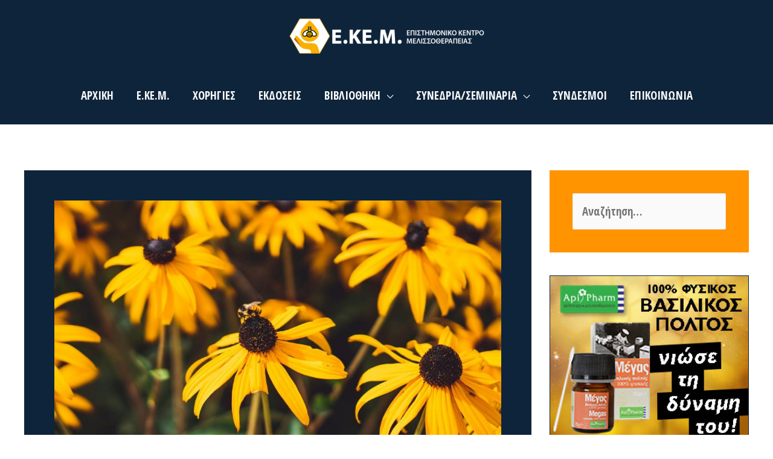

--- FILE ---
content_type: text/html; charset=UTF-8
request_url: https://www.ekem.org.gr/2019/09/15/%CE%B3%CF%85%CF%81%CE%B7-%CE%BA%CE%B1%CE%B9-%CE%B5%CF%80%CE%B9%CE%B4%CF%81%CE%B1%CF%83%CE%B5%CE%B9%CF%83-%CF%83%CF%84%CE%BF%CE%BD-%CE%B1%CE%BD%CE%B8%CF%81%CF%89%CF%80%CE%B9%CE%BD%CE%BF-%CE%BF%CF%81-3/
body_size: 13023
content:
<!DOCTYPE html>
<html lang="el">
<head>
<meta charset="UTF-8">
<meta name="viewport" content="width=device-width, initial-scale=1">
<link rel="profile" href="https://gmpg.org/xfn/11">

<title>ΓΥΡΗ &#8211; Ε.ΚΕ.Μ.</title>
<link rel='dns-prefetch' href='//fonts.googleapis.com' />
<link rel='dns-prefetch' href='//s.w.org' />
<link rel="alternate" type="application/rss+xml" title="Ροή RSS &raquo; Ε.ΚΕ.Μ." href="https://www.ekem.org.gr/feed/" />
<link rel="alternate" type="application/rss+xml" title="Ροή Σχολίων &raquo; Ε.ΚΕ.Μ." href="https://www.ekem.org.gr/comments/feed/" />
		<script>
			window._wpemojiSettings = {"baseUrl":"https:\/\/s.w.org\/images\/core\/emoji\/13.0.0\/72x72\/","ext":".png","svgUrl":"https:\/\/s.w.org\/images\/core\/emoji\/13.0.0\/svg\/","svgExt":".svg","source":{"concatemoji":"https:\/\/www.ekem.org.gr\/wp-includes\/js\/wp-emoji-release.min.js?ver=5.5.17"}};
			!function(e,a,t){var n,r,o,i=a.createElement("canvas"),p=i.getContext&&i.getContext("2d");function s(e,t){var a=String.fromCharCode;p.clearRect(0,0,i.width,i.height),p.fillText(a.apply(this,e),0,0);e=i.toDataURL();return p.clearRect(0,0,i.width,i.height),p.fillText(a.apply(this,t),0,0),e===i.toDataURL()}function c(e){var t=a.createElement("script");t.src=e,t.defer=t.type="text/javascript",a.getElementsByTagName("head")[0].appendChild(t)}for(o=Array("flag","emoji"),t.supports={everything:!0,everythingExceptFlag:!0},r=0;r<o.length;r++)t.supports[o[r]]=function(e){if(!p||!p.fillText)return!1;switch(p.textBaseline="top",p.font="600 32px Arial",e){case"flag":return s([127987,65039,8205,9895,65039],[127987,65039,8203,9895,65039])?!1:!s([55356,56826,55356,56819],[55356,56826,8203,55356,56819])&&!s([55356,57332,56128,56423,56128,56418,56128,56421,56128,56430,56128,56423,56128,56447],[55356,57332,8203,56128,56423,8203,56128,56418,8203,56128,56421,8203,56128,56430,8203,56128,56423,8203,56128,56447]);case"emoji":return!s([55357,56424,8205,55356,57212],[55357,56424,8203,55356,57212])}return!1}(o[r]),t.supports.everything=t.supports.everything&&t.supports[o[r]],"flag"!==o[r]&&(t.supports.everythingExceptFlag=t.supports.everythingExceptFlag&&t.supports[o[r]]);t.supports.everythingExceptFlag=t.supports.everythingExceptFlag&&!t.supports.flag,t.DOMReady=!1,t.readyCallback=function(){t.DOMReady=!0},t.supports.everything||(n=function(){t.readyCallback()},a.addEventListener?(a.addEventListener("DOMContentLoaded",n,!1),e.addEventListener("load",n,!1)):(e.attachEvent("onload",n),a.attachEvent("onreadystatechange",function(){"complete"===a.readyState&&t.readyCallback()})),(n=t.source||{}).concatemoji?c(n.concatemoji):n.wpemoji&&n.twemoji&&(c(n.twemoji),c(n.wpemoji)))}(window,document,window._wpemojiSettings);
		</script>
		<style>
img.wp-smiley,
img.emoji {
	display: inline !important;
	border: none !important;
	box-shadow: none !important;
	height: 1em !important;
	width: 1em !important;
	margin: 0 .07em !important;
	vertical-align: -0.1em !important;
	background: none !important;
	padding: 0 !important;
}
</style>
	<link rel='stylesheet' id='astra-theme-css-css'  href='https://www.ekem.org.gr/wp-content/themes/astra/assets/css/minified/style.min.css?ver=2.6.0' media='all' />
<style id='astra-theme-css-inline-css'>
html{font-size:118.75%;}a,.page-title{color:#ffffff;}a:hover,a:focus{color:#ff9400;}body,button,input,select,textarea,.ast-button,.ast-custom-button{font-family:'Open Sans Condensed',sans-serif;font-weight:700;font-size:19px;font-size:1rem;}blockquote{color:#aeaeae;}h1,.entry-content h1,.entry-content h1 a,h2,.entry-content h2,.entry-content h2 a,h3,.entry-content h3,.entry-content h3 a,h4,.entry-content h4,.entry-content h4 a,h5,.entry-content h5,.entry-content h5 a,h6,.entry-content h6,.entry-content h6 a,.site-title,.site-title a{font-family:'Open Sans',sans-serif;font-weight:700;}.site-title{font-size:25px;font-size:1.3157894736842rem;}header .site-logo-img .custom-logo-link img{max-width:350px;}.astra-logo-svg{width:350px;}.ast-archive-description .ast-archive-title{font-size:40px;font-size:2.1052631578947rem;}.site-header .site-description{font-size:15px;font-size:0.78947368421053rem;}.entry-title{font-size:30px;font-size:1.5789473684211rem;}.comment-reply-title{font-size:31px;font-size:1.6315789473684rem;}.ast-comment-list #cancel-comment-reply-link{font-size:19px;font-size:1rem;}h1,.entry-content h1,.entry-content h1 a{font-size:45px;font-size:2.3684210526316rem;font-family:'Open Sans',sans-serif;}h2,.entry-content h2,.entry-content h2 a{font-size:30px;font-size:1.5789473684211rem;font-family:'Open Sans',sans-serif;}h3,.entry-content h3,.entry-content h3 a{font-size:26px;font-size:1.3684210526316rem;font-family:'Open Sans',sans-serif;}h4,.entry-content h4,.entry-content h4 a{font-size:20px;font-size:1.0526315789474rem;}h5,.entry-content h5,.entry-content h5 a{font-size:17px;font-size:0.89473684210526rem;}h6,.entry-content h6,.entry-content h6 a{font-size:15px;font-size:0.78947368421053rem;}.ast-single-post .entry-title,.page-title{font-size:30px;font-size:1.5789473684211rem;}#secondary,#secondary button,#secondary input,#secondary select,#secondary textarea{font-size:19px;font-size:1rem;}::selection{background-color:#ff9400;color:#000000;}body,h1,.entry-title a,.entry-content h1,.entry-content h1 a,h2,.entry-content h2,.entry-content h2 a,h3,.entry-content h3,.entry-content h3 a,h4,.entry-content h4,.entry-content h4 a,h5,.entry-content h5,.entry-content h5 a,h6,.entry-content h6,.entry-content h6 a{color:#f9f9f9;}.tagcloud a:hover,.tagcloud a:focus,.tagcloud a.current-item{color:#000000;border-color:#ffffff;background-color:#ffffff;}.main-header-menu .menu-link,.ast-header-custom-item a{color:#f9f9f9;}.main-header-menu .menu-item:hover > .menu-link,.main-header-menu .menu-item:hover > .ast-menu-toggle,.main-header-menu .ast-masthead-custom-menu-items a:hover,.main-header-menu .menu-item.focus > .menu-link,.main-header-menu .menu-item.focus > .ast-menu-toggle,.main-header-menu .current-menu-item > .menu-link,.main-header-menu .current-menu-ancestor > .menu-link,.main-header-menu .current-menu-item > .ast-menu-toggle,.main-header-menu .current-menu-ancestor > .ast-menu-toggle{color:#ffffff;}input:focus,input[type="text"]:focus,input[type="email"]:focus,input[type="url"]:focus,input[type="password"]:focus,input[type="reset"]:focus,input[type="search"]:focus,textarea:focus{border-color:#ffffff;}input[type="radio"]:checked,input[type=reset],input[type="checkbox"]:checked,input[type="checkbox"]:hover:checked,input[type="checkbox"]:focus:checked,input[type=range]::-webkit-slider-thumb{border-color:#ffffff;background-color:#ffffff;box-shadow:none;}.site-footer a:hover + .post-count,.site-footer a:focus + .post-count{background:#ffffff;border-color:#ffffff;}.ast-small-footer{color:#ffffff;}.ast-small-footer > .ast-footer-overlay{background-color:#ff9400;;}.ast-small-footer a{color:#415161;}.ast-small-footer a:hover{color:#ff5a44;}.footer-adv .footer-adv-overlay{border-top-style:solid;border-top-color:#7a7a7a;}.ast-comment-meta{line-height:1.666666667;font-size:16px;font-size:0.84210526315789rem;}.single .nav-links .nav-previous,.single .nav-links .nav-next,.single .ast-author-details .author-title,.ast-comment-meta{color:#ffffff;}.entry-meta,.entry-meta *{line-height:1.45;color:#ffffff;}.entry-meta a:hover,.entry-meta a:hover *,.entry-meta a:focus,.entry-meta a:focus *{color:#ff9400;}.ast-404-layout-1 .ast-404-text{font-size:200px;font-size:10.526315789474rem;}.widget-title{font-size:27px;font-size:1.4210526315789rem;color:#f9f9f9;}#cat option,.secondary .calendar_wrap thead a,.secondary .calendar_wrap thead a:visited{color:#ffffff;}.secondary .calendar_wrap #today,.ast-progress-val span{background:#ffffff;}.secondary a:hover + .post-count,.secondary a:focus + .post-count{background:#ffffff;border-color:#ffffff;}.calendar_wrap #today > a{color:#000000;}.ast-pagination a,.page-links .page-link,.single .post-navigation a{color:#ffffff;}.ast-pagination a:hover,.ast-pagination a:focus,.ast-pagination > span:hover:not(.dots),.ast-pagination > span.current,.page-links > .page-link,.page-links .page-link:hover,.post-navigation a:hover{color:#ff9400;}.ast-header-break-point .ast-mobile-menu-buttons-minimal.menu-toggle{background:transparent;color:#1c1a19;}.ast-header-break-point .ast-mobile-menu-buttons-outline.menu-toggle{background:transparent;border:1px solid #1c1a19;color:#1c1a19;}.ast-header-break-point .ast-mobile-menu-buttons-fill.menu-toggle{background:#1c1a19;color:#ffffff;}@media (max-width:782px){.entry-content .wp-block-columns .wp-block-column{margin-left:0px;}}@media (max-width:768px){#secondary.secondary{padding-top:0;}.ast-separate-container .ast-article-post,.ast-separate-container .ast-article-single{padding:1.5em 2.14em;}.ast-separate-container #primary,.ast-separate-container #secondary{padding:1.5em 0;}.ast-separate-container.ast-right-sidebar #secondary{padding-left:1em;padding-right:1em;}.ast-separate-container.ast-two-container #secondary{padding-left:0;padding-right:0;}.ast-page-builder-template .entry-header #secondary{margin-top:1.5em;}.ast-page-builder-template #secondary{margin-top:1.5em;}#primary,#secondary{padding:1.5em 0;margin:0;}.ast-left-sidebar #content > .ast-container{display:flex;flex-direction:column-reverse;width:100%;}.ast-author-box img.avatar{margin:20px 0 0 0;}.ast-pagination{padding-top:1.5em;text-align:center;}.ast-pagination .next.page-numbers{display:inherit;float:none;}}@media (max-width:768px){.ast-page-builder-template.ast-left-sidebar #secondary{padding-right:20px;}.ast-page-builder-template.ast-right-sidebar #secondary{padding-left:20px;}.ast-right-sidebar #primary{padding-right:0;}.ast-right-sidebar #secondary{padding-left:0;}.ast-left-sidebar #primary{padding-left:0;}.ast-left-sidebar #secondary{padding-right:0;}.ast-pagination .prev.page-numbers{padding-left:.5em;}.ast-pagination .next.page-numbers{padding-right:.5em;}}@media (min-width:769px){.ast-separate-container.ast-right-sidebar #primary,.ast-separate-container.ast-left-sidebar #primary{border:0;}.ast-separate-container.ast-right-sidebar #secondary,.ast-separate-container.ast-left-sidebar #secondary{border:0;margin-left:auto;margin-right:auto;}.ast-separate-container.ast-two-container #secondary .widget:last-child{margin-bottom:0;}.ast-separate-container .ast-comment-list li .comment-respond{padding-left:2.66666em;padding-right:2.66666em;}.ast-author-box{-js-display:flex;display:flex;}.ast-author-bio{flex:1;}.error404.ast-separate-container #primary,.search-no-results.ast-separate-container #primary{margin-bottom:4em;}}@media (min-width:769px){.ast-right-sidebar #primary{border-right:1px solid #eee;}.ast-right-sidebar #secondary{border-left:1px solid #eee;margin-left:-1px;}.ast-left-sidebar #primary{border-left:1px solid #eee;}.ast-left-sidebar #secondary{border-right:1px solid #eee;margin-right:-1px;}.ast-separate-container.ast-two-container.ast-right-sidebar #secondary{padding-left:30px;padding-right:0;}.ast-separate-container.ast-two-container.ast-left-sidebar #secondary{padding-right:30px;padding-left:0;}}.menu-toggle,button,.ast-button,.ast-custom-button,.button,input#submit,input[type="button"],input[type="submit"],input[type="reset"]{color:#ffffff;border-color:#1c1a19;background-color:#1c1a19;border-radius:5px;padding-top:8px;padding-right:25px;padding-bottom:8px;padding-left:25px;font-family:inherit;font-weight:normal;font-size:15px;font-size:0.78947368421053rem;text-transform:uppercase;}button:focus,.menu-toggle:hover,button:hover,.ast-button:hover,.button:hover,input[type=reset]:hover,input[type=reset]:focus,input#submit:hover,input#submit:focus,input[type="button"]:hover,input[type="button"]:focus,input[type="submit"]:hover,input[type="submit"]:focus{color:#ffffff;background-color:rgba(28,26,25,0.66);border-color:rgba(28,26,25,0.66);}@media (min-width:768px){.ast-container{max-width:100%;}}@media (min-width:544px){.ast-container{max-width:100%;}}@media (max-width:544px){.ast-separate-container .ast-article-post,.ast-separate-container .ast-article-single{padding:1.5em 1em;}.ast-separate-container #content .ast-container{padding-left:0.54em;padding-right:0.54em;}.ast-separate-container #secondary{padding-top:0;}.ast-separate-container.ast-two-container #secondary .widget{margin-bottom:1.5em;padding-left:1em;padding-right:1em;}.ast-separate-container .comments-count-wrapper{padding:1.5em 1em;}.ast-separate-container .ast-comment-list li.depth-1{padding:1.5em 1em;margin-bottom:1.5em;}.ast-separate-container .ast-comment-list .bypostauthor{padding:.5em;}.ast-separate-container .ast-archive-description{padding:1.5em 1em;}.ast-search-menu-icon.ast-dropdown-active .search-field{width:170px;}.ast-separate-container .comment-respond{padding:1.5em 1em;}}@media (max-width:544px){.ast-comment-list .children{margin-left:0.66666em;}.ast-separate-container .ast-comment-list .bypostauthor li{padding:0 0 0 .5em;}}@media (max-width:768px){.ast-mobile-header-stack .main-header-bar .ast-search-menu-icon{display:inline-block;}.ast-header-break-point.ast-header-custom-item-outside .ast-mobile-header-stack .main-header-bar .ast-search-icon{margin:0;}.ast-comment-avatar-wrap img{max-width:2.5em;}.comments-area{margin-top:1.5em;}.ast-separate-container .comments-count-wrapper{padding:2em 2.14em;}.ast-separate-container .ast-comment-list li.depth-1{padding:1.5em 2.14em;}.ast-separate-container .comment-respond{padding:2em 2.14em;}}@media (max-width:768px){.ast-header-break-point .main-header-bar .ast-search-menu-icon.slide-search .search-form{right:0;}.ast-header-break-point .ast-mobile-header-stack .main-header-bar .ast-search-menu-icon.slide-search .search-form{right:-1em;}.ast-comment-avatar-wrap{margin-right:0.5em;}}@media (min-width:545px){.ast-page-builder-template .comments-area,.single.ast-page-builder-template .entry-header,.single.ast-page-builder-template .post-navigation{max-width:1240px;margin-left:auto;margin-right:auto;}}body,.ast-separate-container{background-color:#ff9400;;}@media (max-width:768px){.ast-archive-description .ast-archive-title{font-size:40px;}.entry-title{font-size:30px;}h1,.entry-content h1,.entry-content h1 a{font-size:30px;}h2,.entry-content h2,.entry-content h2 a{font-size:25px;}h3,.entry-content h3,.entry-content h3 a{font-size:20px;}.ast-single-post .entry-title,.page-title{font-size:30px;}#masthead .site-logo-img .custom-logo-link img{max-width:300px;}.astra-logo-svg{width:300px;}.ast-header-break-point .site-logo-img .custom-mobile-logo-link img{max-width:300px;}}@media (max-width:544px){.ast-archive-description .ast-archive-title{font-size:40px;}.entry-title{font-size:30px;}h1,.entry-content h1,.entry-content h1 a{font-size:30px;}h2,.entry-content h2,.entry-content h2 a{font-size:25px;}h3,.entry-content h3,.entry-content h3 a{font-size:20px;}.ast-single-post .entry-title,.page-title{font-size:30px;}.ast-header-break-point .site-branding img,.ast-header-break-point #masthead .site-logo-img .custom-logo-link img{max-width:198px;}.astra-logo-svg{width:198px;}.ast-header-break-point .site-logo-img .custom-mobile-logo-link img{max-width:198px;}}@media (max-width:768px){html{font-size:108.3%;}}@media (max-width:544px){html{font-size:108.3%;}}@media (min-width:769px){.ast-container{max-width:1240px;}}@font-face {font-family: "Astra";src: url(https://www.ekem.org.gr/wp-content/themes/astra/assets/fonts/astra.woff) format("woff"),url(https://www.ekem.org.gr/wp-content/themes/astra/assets/fonts/astra.ttf) format("truetype"),url(https://www.ekem.org.gr/wp-content/themes/astra/assets/fonts/astra.svg#astra) format("svg");font-weight: normal;font-style: normal;font-display: fallback;}@media (max-width:921px) {.main-header-bar .main-header-bar-navigation{display:none;}}.ast-desktop .main-header-menu.submenu-with-border .sub-menu,.ast-desktop .main-header-menu.submenu-with-border .astra-full-megamenu-wrapper{border-color:#ff9400;}.ast-desktop .main-header-menu.submenu-with-border .sub-menu{border-style:solid;}.ast-desktop .main-header-menu.submenu-with-border .sub-menu .menu-link,.ast-desktop .main-header-menu.submenu-with-border .children .menu-link{border-bottom-width:1px;border-style:solid;border-color:#ffffff;}@media (max-width:920px){.ast-404-layout-1 .ast-404-text{font-size:100px;font-size:5.2631578947368rem;}}.ast-breadcrumbs .trail-browse,.ast-breadcrumbs .trail-items,.ast-breadcrumbs .trail-items li{display:inline-block;margin:0;padding:0;border:none;background:inherit;text-indent:0;}.ast-breadcrumbs .trail-browse{font-size:inherit;font-style:inherit;font-weight:inherit;color:inherit;}.ast-breadcrumbs .trail-items{list-style:none;}.trail-items li::after{padding:0 0.3em;content:"\00bb";}.trail-items li:last-of-type::after{display:none;}.ast-header-break-point .main-header-bar{border-bottom-width:0;border-bottom-color:rgba(0,0,0,0.07);}@media (min-width:769px){.main-header-bar{border-bottom-width:0;border-bottom-color:rgba(0,0,0,0.07);}}@media (min-width:769px){#primary{width:70%;}#secondary{width:30%;}}.ast-flex{-webkit-align-content:center;-ms-flex-line-pack:center;align-content:center;-webkit-box-align:center;-webkit-align-items:center;-moz-box-align:center;-ms-flex-align:center;align-items:center;}.main-header-bar{padding:1em 0;}.ast-site-identity{padding:0;}.header-main-layout-1 .ast-flex.main-header-container, .header-main-layout-3 .ast-flex.main-header-container{-webkit-align-content:center;-ms-flex-line-pack:center;align-content:center;-webkit-box-align:center;-webkit-align-items:center;-moz-box-align:center;-ms-flex-align:center;align-items:center;}.header-main-layout-1 .ast-flex.main-header-container, .header-main-layout-3 .ast-flex.main-header-container{-webkit-align-content:center;-ms-flex-line-pack:center;align-content:center;-webkit-box-align:center;-webkit-align-items:center;-moz-box-align:center;-ms-flex-align:center;align-items:center;}
</style>
<link rel='stylesheet' id='astra-google-fonts-css'  href='//fonts.googleapis.com/css?family=Open+Sans+Condensed%3A700%2C%7COpen+Sans%3A700%2C&#038;display=fallback&#038;ver=2.6.0' media='all' />
<link rel='stylesheet' id='wp-block-library-css'  href='https://www.ekem.org.gr/wp-includes/css/dist/block-library/style.min.css?ver=5.5.17' media='all' />
<link rel='stylesheet' id='contact-form-7-css'  href='https://www.ekem.org.gr/wp-content/plugins/contact-form-7/includes/css/styles.css?ver=5.1.4' media='all' />
<link rel='stylesheet' id='astra-contact-form-7-css'  href='https://www.ekem.org.gr/wp-content/themes/astra/assets/css/minified/compatibility/contact-form-7.min.css?ver=2.6.0' media='all' />
<link rel='stylesheet' id='hfe-style-css'  href='https://www.ekem.org.gr/wp-content/plugins/header-footer-elementor/assets/css/header-footer-elementor.css?ver=1.5.3' media='all' />
<link rel='stylesheet' id='elementor-icons-css'  href='https://www.ekem.org.gr/wp-content/plugins/elementor/assets/lib/eicons/css/elementor-icons.min.css?ver=5.9.1' media='all' />
<link rel='stylesheet' id='elementor-animations-css'  href='https://www.ekem.org.gr/wp-content/plugins/elementor/assets/lib/animations/animations.min.css?ver=3.0.13' media='all' />
<link rel='stylesheet' id='elementor-frontend-legacy-css'  href='https://www.ekem.org.gr/wp-content/plugins/elementor/assets/css/frontend-legacy.min.css?ver=3.0.13' media='all' />
<link rel='stylesheet' id='elementor-frontend-css'  href='https://www.ekem.org.gr/wp-content/plugins/elementor/assets/css/frontend.min.css?ver=3.0.13' media='all' />
<link rel='stylesheet' id='elementor-post-26024-css'  href='https://www.ekem.org.gr/wp-content/uploads/elementor/css/post-26024.css?ver=1604763690' media='all' />
<link rel='stylesheet' id='elementor-post-1600-css'  href='https://www.ekem.org.gr/wp-content/uploads/elementor/css/post-1600.css?ver=1604763690' media='all' />
<link rel='stylesheet' id='hfe-widgets-style-css'  href='https://www.ekem.org.gr/wp-content/plugins/header-footer-elementor/inc/widgets-css/frontend.css?ver=1.5.3' media='all' />
<link rel='stylesheet' id='ekem-theme-css-css'  href='https://www.ekem.org.gr/wp-content/themes/ekem/style.css?ver=1.0.0' media='all' />
<link rel='stylesheet' id='google-fonts-1-css'  href='https://fonts.googleapis.com/css?family=Roboto%3A100%2C100italic%2C200%2C200italic%2C300%2C300italic%2C400%2C400italic%2C500%2C500italic%2C600%2C600italic%2C700%2C700italic%2C800%2C800italic%2C900%2C900italic%7CRoboto+Slab%3A100%2C100italic%2C200%2C200italic%2C300%2C300italic%2C400%2C400italic%2C500%2C500italic%2C600%2C600italic%2C700%2C700italic%2C800%2C800italic%2C900%2C900italic&#038;subset=greek&#038;ver=5.5.17' media='all' />
<!--[if IE]>
<script src='https://www.ekem.org.gr/wp-content/themes/astra/assets/js/minified/flexibility.min.js?ver=2.6.0' id='astra-flexibility-js'></script>
<script id='astra-flexibility-js-after'>
flexibility(document.documentElement);
</script>
<![endif]-->
<script src='https://www.ekem.org.gr/wp-includes/js/jquery/jquery.js?ver=1.12.4-wp' id='jquery-core-js'></script>
<link rel="https://api.w.org/" href="https://www.ekem.org.gr/wp-json/" /><link rel="alternate" type="application/json" href="https://www.ekem.org.gr/wp-json/wp/v2/posts/25336" /><link rel="EditURI" type="application/rsd+xml" title="RSD" href="https://www.ekem.org.gr/xmlrpc.php?rsd" />
<link rel="wlwmanifest" type="application/wlwmanifest+xml" href="https://www.ekem.org.gr/wp-includes/wlwmanifest.xml" /> 
<link rel='prev' title='ΤΙ ΕΙΝΑΙ Η ΓΥΡΗ;' href='https://www.ekem.org.gr/2019/09/15/%ce%b3%cf%85%cf%81%ce%b7-%ce%ba%ce%b1%ce%b9-%ce%b5%cf%80%ce%b9%ce%b4%cf%81%ce%b1%cf%83%ce%b5%ce%b9%cf%83-%cf%83%cf%84%ce%bf%ce%bd-%ce%b1%ce%bd%ce%b8%cf%81%cf%89%cf%80%ce%b9%ce%bd%ce%bf-%ce%bf%cf%81-2/' />
<link rel='next' title='ΓΥΡΗ/ ΘΕΡΑΠΕΥΤΙΚΕΣ ΚΑΙ ΘΡΕΠΤΙΚΕΣ ΙΔΙΟΤΗΤΕΣ ΤΗΣ ΓΥΡΗΣ' href='https://www.ekem.org.gr/2019/09/15/%ce%b3%cf%85%cf%81%ce%b7-%ce%ba%ce%b1%ce%b9-%ce%b5%cf%80%ce%b9%ce%b4%cf%81%ce%b1%cf%83%ce%b5%ce%b9%cf%83-%cf%83%cf%84%ce%bf%ce%bd-%ce%b1%ce%bd%ce%b8%cf%81%cf%89%cf%80%ce%b9%ce%bd%ce%bf-%ce%bf%cf%81-4/' />
<meta name="generator" content="WordPress 5.5.17" />
<link rel="canonical" href="https://www.ekem.org.gr/2019/09/15/%ce%b3%cf%85%cf%81%ce%b7-%ce%ba%ce%b1%ce%b9-%ce%b5%cf%80%ce%b9%ce%b4%cf%81%ce%b1%cf%83%ce%b5%ce%b9%cf%83-%cf%83%cf%84%ce%bf%ce%bd-%ce%b1%ce%bd%ce%b8%cf%81%cf%89%cf%80%ce%b9%ce%bd%ce%bf-%ce%bf%cf%81-3/" />
<link rel='shortlink' href='https://www.ekem.org.gr/?p=25336' />
<link rel="alternate" type="application/json+oembed" href="https://www.ekem.org.gr/wp-json/oembed/1.0/embed?url=https%3A%2F%2Fwww.ekem.org.gr%2F2019%2F09%2F15%2F%25ce%25b3%25cf%2585%25cf%2581%25ce%25b7-%25ce%25ba%25ce%25b1%25ce%25b9-%25ce%25b5%25cf%2580%25ce%25b9%25ce%25b4%25cf%2581%25ce%25b1%25cf%2583%25ce%25b5%25ce%25b9%25cf%2583-%25cf%2583%25cf%2584%25ce%25bf%25ce%25bd-%25ce%25b1%25ce%25bd%25ce%25b8%25cf%2581%25cf%2589%25cf%2580%25ce%25b9%25ce%25bd%25ce%25bf-%25ce%25bf%25cf%2581-3%2F" />
<link rel="alternate" type="text/xml+oembed" href="https://www.ekem.org.gr/wp-json/oembed/1.0/embed?url=https%3A%2F%2Fwww.ekem.org.gr%2F2019%2F09%2F15%2F%25ce%25b3%25cf%2585%25cf%2581%25ce%25b7-%25ce%25ba%25ce%25b1%25ce%25b9-%25ce%25b5%25cf%2580%25ce%25b9%25ce%25b4%25cf%2581%25ce%25b1%25cf%2583%25ce%25b5%25ce%25b9%25cf%2583-%25cf%2583%25cf%2584%25ce%25bf%25ce%25bd-%25ce%25b1%25ce%25bd%25ce%25b8%25cf%2581%25cf%2589%25cf%2580%25ce%25b9%25ce%25bd%25ce%25bf-%25ce%25bf%25cf%2581-3%2F&#038;format=xml" />
<link rel="icon" href="https://www.ekem.org.gr/wp-content/uploads/2019/09/EKEM-FAVICON-150x150.png" sizes="32x32" />
<link rel="icon" href="https://www.ekem.org.gr/wp-content/uploads/2019/09/EKEM-FAVICON.png" sizes="192x192" />
<link rel="apple-touch-icon" href="https://www.ekem.org.gr/wp-content/uploads/2019/09/EKEM-FAVICON.png" />
<meta name="msapplication-TileImage" content="https://www.ekem.org.gr/wp-content/uploads/2019/09/EKEM-FAVICON.png" />
		<style id="wp-custom-css">
			.main-header-bar{
	padding:0;
	padding-top:1em;
	padding-bottom:10px;
}
.ast-header-break-point .ast-mobile-menu-buttons-minimal.menu-toggle{
	color:#fff;
}
.page-numbers{
	color:#1c1a19!important;
}
.eael-entry-media{
	max-height:500px;
}
.ast-archive-description p{
	padding:15px 0;
	font-size:19px;
}
.ekem-ad{
	min-width:100%;
}
#custom_html-2, #custom_html-3{
	padding:0!important;
	border:1px solid #0e243a;
}
input[type="submit"]{
	background-color:#ff9400;
	transition: transform .2s;
}
input[type="submit"]:hover{
	background-color:#ff9400;
	transform: scale(1.1);
}
@media screen and (max-width:479px){
.ast-separate-container .ast-article-single{
	padding:20px;
}
	
}
		</style>
		</head>

<body itemtype='https://schema.org/Blog' itemscope='itemscope' class="post-template-default single single-post postid-25336 single-format-standard wp-custom-logo ehf-template-astra ehf-stylesheet-ekem ast-desktop ast-separate-container ast-two-container ast-right-sidebar astra-2.6.0 ast-header-custom-item-outside group-blog ast-blog-single-style-1 ast-single-post ast-inherit-site-logo-transparent ast-normal-title-enabled elementor-default elementor-kit-26024">

<div 
	class="hfeed site" id="page">
	<a class="skip-link screen-reader-text" href="#content">Μετάβαση στο περιεχόμενο</a>

	
	
		<header
			class="site-header header-main-layout-2 ast-primary-menu-enabled ast-menu-toggle-icon ast-mobile-header-inline" id="masthead" itemtype="https://schema.org/WPHeader" itemscope="itemscope" itemid="#masthead"		>

			
			
<div class="main-header-bar-wrap">
	<div class="main-header-bar">
				<div class="ast-container">

			<div class="ast-flex main-header-container">
				
		<div class="site-branding">
			<div
			class="ast-site-identity" itemtype="https://schema.org/Organization" itemscope="itemscope"			>
				<span class="site-logo-img"><a href="https://www.ekem.org.gr/" class="custom-logo-link" rel="home"><img width="350" height="81" src="https://www.ekem.org.gr/wp-content/uploads/2019/09/EKEM-LOGO-600PX-1-350x81.png" class="custom-logo" alt="Ε.ΚΕ.Μ." srcset="" sizes="(max-width: 350px) 100vw, 350px" /></a></span>			</div>
		</div>

		<!-- .site-branding -->
				<div class="ast-mobile-menu-buttons">

			
					<div class="ast-button-wrap">
			<button type="button" class="menu-toggle main-header-menu-toggle  ast-mobile-menu-buttons-minimal "  aria-controls='primary-menu' aria-expanded='false'>
				<span class="screen-reader-text">Κύριο Μενού</span>
				<span class="menu-toggle-icon"></span>
							</button>
		</div>
			
			
		</div>
			<div class="ast-main-header-bar-alignment"><div class="main-header-bar-navigation"><nav class="ast-flex-grow-1 navigation-accessibility" id="site-navigation" aria-label="Πλοήγηση Ιστοτόπου" itemtype="https://schema.org/SiteNavigationElement" itemscope="itemscope"><div class="main-navigation"><ul id="primary-menu" class="main-header-menu ast-nav-menu ast-flex ast-justify-content-flex-end  submenu-with-border"><li id="menu-item-25252" class="menu-item menu-item-type-post_type menu-item-object-page menu-item-home menu-item-25252"><a href="https://www.ekem.org.gr/" class="menu-link">ΑΡΧΙΚΗ</a></li>
<li id="menu-item-25305" class="menu-item menu-item-type-post_type menu-item-object-page menu-item-25305"><a href="https://www.ekem.org.gr/ekem/" class="menu-link">Ε.ΚΕ.Μ.</a></li>
<li id="menu-item-25374" class="menu-item menu-item-type-post_type menu-item-object-page menu-item-25374"><a href="https://www.ekem.org.gr/xorigies/" class="menu-link">ΧΟΡΗΓΙΕΣ</a></li>
<li id="menu-item-25321" class="menu-item menu-item-type-post_type menu-item-object-page menu-item-25321"><a href="https://www.ekem.org.gr/ekdoseis/" class="menu-link">ΕΚΔΟΣΕΙΣ</a></li>
<li id="menu-item-25258" class="menu-item menu-item-type-custom menu-item-object-custom menu-item-has-children menu-item-25258"><a href="#" class="menu-link">ΒΙΒΛΙΟΘΗΚΗ</a><button class="ast-menu-toggle" aria-expanded="false"><span class="screen-reader-text">Εναλλαγή μενού</span></button>
<ul class="sub-menu">
	<li id="menu-item-25330" class="menu-item menu-item-type-taxonomy menu-item-object-category current-post-ancestor current-menu-parent current-post-parent menu-item-25330"><a href="https://www.ekem.org.gr/άρθρα/%ce%b3%cf%8d%cf%81%ce%b7/" class="menu-link">Γύρη</a></li>
	<li id="menu-item-25352" class="menu-item menu-item-type-taxonomy menu-item-object-category menu-item-25352"><a href="https://www.ekem.org.gr/άρθρα/%ce%bc%ce%ad%ce%bb%ce%b9/" class="menu-link">Μέλι</a></li>
	<li id="menu-item-25353" class="menu-item menu-item-type-taxonomy menu-item-object-category menu-item-25353"><a href="https://www.ekem.org.gr/άρθρα/%cf%80%cf%81%cf%8c%cf%80%ce%bf%ce%bb%ce%b9%cf%82/" class="menu-link">Πρόπολις</a></li>
	<li id="menu-item-25368" class="menu-item menu-item-type-taxonomy menu-item-object-category menu-item-25368"><a href="https://www.ekem.org.gr/άρθρα/%ce%b2%ce%b1%cf%83%ce%b9%ce%bb%ce%b9%ce%ba%cf%8c%cf%82-%cf%80%ce%bf%ce%bb%cf%84%cf%8c%cf%82/" class="menu-link">Βασιλικός Πολτός</a></li>
</ul>
</li>
<li id="menu-item-25259" class="menu-item menu-item-type-custom menu-item-object-custom menu-item-has-children menu-item-25259"><a href="#" class="menu-link">ΣΥΝΕΔΡΙΑ/ΣΕΜΙΝΑΡΙΑ</a><button class="ast-menu-toggle" aria-expanded="false"><span class="screen-reader-text">Εναλλαγή μενού</span></button>
<ul class="sub-menu">
	<li id="menu-item-25615" class="menu-item menu-item-type-taxonomy menu-item-object-category menu-item-25615"><a href="https://www.ekem.org.gr/άρθρα/%cf%83%cf%85%ce%bd%ce%ad%ce%b4%cf%81%ce%b9%ce%b1/" class="menu-link">Συνέδρια</a></li>
	<li id="menu-item-25616" class="menu-item menu-item-type-taxonomy menu-item-object-category menu-item-25616"><a href="https://www.ekem.org.gr/άρθρα/%ce%b7%ce%bc%ce%b5%cf%81%ce%af%ce%b4%ce%b5%cf%82/" class="menu-link">Ημερίδες</a></li>
	<li id="menu-item-25617" class="menu-item menu-item-type-taxonomy menu-item-object-category menu-item-25617"><a href="https://www.ekem.org.gr/άρθρα/%cf%83%ce%b5%ce%bc%ce%b9%ce%bd%ce%ac%cf%81%ce%b9%ce%b1/" class="menu-link">Σεμινάρια</a></li>
</ul>
</li>
<li id="menu-item-25317" class="menu-item menu-item-type-post_type menu-item-object-page menu-item-25317"><a href="https://www.ekem.org.gr/sindesmoi/" class="menu-link">ΣΥΝΔΕΣΜΟΙ</a></li>
<li id="menu-item-25647" class="menu-item menu-item-type-post_type menu-item-object-page menu-item-25647"><a href="https://www.ekem.org.gr/epikoinwnia/" class="menu-link">ΕΠΙΚΟΙΝΩΝΙΑ</a></li>
</ul></div></nav></div></div>			</div><!-- Main Header Container -->
		</div><!-- ast-row -->
			</div> <!-- Main Header Bar -->
</div> <!-- Main Header Bar Wrap -->

			
		</header><!-- #masthead -->

		
	
	
	<div id="content" class="site-content">

		<div class="ast-container">

		

	<div id="primary" class="content-area primary">

		
					<main id="main" class="site-main">

				
					
					

<article 
	class="post-25336 post type-post status-publish format-standard has-post-thumbnail hentry category-33 ast-article-single" id="post-25336" itemtype="https://schema.org/CreativeWork" itemscope="itemscope">

	
	
<div class="ast-post-format- single-layout-1">

	
	<header class="entry-header ">

		
		<div class="post-thumb-img-content post-thumb"><img width="1024" height="597" src="https://www.ekem.org.gr/wp-content/uploads/2019/09/gurh-3-1024x597.jpg" class="attachment-large size-large wp-post-image" alt="" loading="lazy" itemprop="image" srcset="https://www.ekem.org.gr/wp-content/uploads/2019/09/gurh-3-1024x597.jpg 1024w, https://www.ekem.org.gr/wp-content/uploads/2019/09/gurh-3-300x175.jpg 300w, https://www.ekem.org.gr/wp-content/uploads/2019/09/gurh-3-768x448.jpg 768w, https://www.ekem.org.gr/wp-content/uploads/2019/09/gurh-3.jpg 1200w" sizes="(max-width: 1024px) 100vw, 1024px" /></div>		<div class="ast-single-post-order">
			<h1 class="entry-title" itemprop="headline">ΓΥΡΗ</h1><div class="entry-meta"><span class="cat-links"><a href="https://www.ekem.org.gr/άρθρα/%ce%b3%cf%8d%cf%81%ce%b7/" rel="category tag">Γύρη</a></span></div>		</div>
		
		
	</header><!-- .entry-header -->

	
	<div class="entry-content clear" 
	itemprop="text"	>

		
		
<p>

1.Είναι η πλουσιότερη φυσική τροφή σε πρωτεινες, βιταμίνες, απαραίτητα αμινοξέα, ορμόνες, ένζυμα και μεταλλικά στοιχεία κά. Η ισορροπία των αμινοξέων (22) είναι καθοριστικός παράγοντας της διατροφικής αξίας της γύρης (Ιannuzzi,1993b). Περιέχει πάνω από 5000 ένζυμα και συνένζυμα απαραίτητα για το μεταβολισμό των τροφών και την απορρόφηση των θρεπτικών ουσιών από το πεπτικό σύστημα (Pollen Company,1981). Περιέχει αντιβιοτικές και βακτηριοστατικές ουσίες καθώς και φυτικές ορμόνες που ρυθμίζουν τη φυσιολογική έκκριση των ενδοκρινών αδένων. Αν συγκρίνουμε την περιεκτικότητα της γύρης σε αμινοξέα με την αντίστοιχη του βοδινού κρέατος, των αυγών ή του τυριού, θα διαπιστώσουμε ότι σε ίσο βάρος η γύρη είναι 5-7 φορές πιο πλούσια από αυτές τις τροφές που φημίζονται για τη διατροφική τους αξία. Η ένταξη της στην καθημερινή ζωή του ανθρώπου αποφέρει απίστευτα αποτελέσματα. Η γύρη δίνει ευεξία, αυξάνει την αυτοπεποίθηση.</p>



<p>2.Η γύρη βοηθά στη διανοητική λειτουργία, ενισχύει τη συστολή της καρδιάς, έχει διουρητική δράση (Liebelt,1994). Διορθώνει την ισορροπία του μεταβολισμού και συμβάλλει όχι μόνο στη μείωση του βάρους αλλά και στην αύξηση. Αύξηση της ταχύτητας μεταβολισμού της αιθανόλης, έντονη σεξουαλική δραστηριότητα (Brown,1989). Περιορίζει σημαντικά τα προβλήματα της εμμηνόπαυσης και της αναιμίας, προστατίτιδα, αιμορροΐδες, δυσκοιλιότητα, διάρροια, εντερίτιδες. Περιέχει μία αντιβιοτική ουσία, παρόμοια με την πενικιλίνη. Επηρεάζει το μεταβολισμό του νερού, την απόθεση λίπους του θυρεοειδούς αδένα (Liebelt,1998). Προστατεύει την όραση.</p>



<p>3.Σκευάσματα- κατανάλωση<br>Καταναλώνεται αυτούσια ως έχει, διαλυμένη σε κάποιο χυμό, αναμεμιγμένη με μέλι.

</p>



<p><a href="https://www.ekem.org.gr/%CE%AC%CF%81%CE%B8%CF%81%CE%B1/%ce%b3%cf%8d%cf%81%ce%b7/"><strong>Επιστροφή</strong></a></p>

		
		
			</div><!-- .entry-content .clear -->
</div>

	
</article><!-- #post-## -->


	<nav class="navigation post-navigation" role="navigation" aria-label="Άρθρα">
		<h2 class="screen-reader-text">Πλοήγηση άρθρων</h2>
		<div class="nav-links"><div class="nav-previous"><a href="https://www.ekem.org.gr/2019/09/15/%ce%b3%cf%85%cf%81%ce%b7-%ce%ba%ce%b1%ce%b9-%ce%b5%cf%80%ce%b9%ce%b4%cf%81%ce%b1%cf%83%ce%b5%ce%b9%cf%83-%cf%83%cf%84%ce%bf%ce%bd-%ce%b1%ce%bd%ce%b8%cf%81%cf%89%cf%80%ce%b9%ce%bd%ce%bf-%ce%bf%cf%81-2/" rel="prev"><span class="ast-left-arrow">&larr;</span> Προηγούμενο Άρθρο</a></div><div class="nav-next"><a href="https://www.ekem.org.gr/2019/09/15/%ce%b3%cf%85%cf%81%ce%b7-%ce%ba%ce%b1%ce%b9-%ce%b5%cf%80%ce%b9%ce%b4%cf%81%ce%b1%cf%83%ce%b5%ce%b9%cf%83-%cf%83%cf%84%ce%bf%ce%bd-%ce%b1%ce%bd%ce%b8%cf%81%cf%89%cf%80%ce%b9%ce%bd%ce%bf-%ce%bf%cf%81-4/" rel="next">Επόμενο Άρθρο <span class="ast-right-arrow">&rarr;</span></a></div></div>
	</nav>
					
					
				
			</main><!-- #main -->
			
		
	</div><!-- #primary -->


	<div class="widget-area secondary" id="secondary" role="complementary" itemtype="https://schema.org/WPSideBar" itemscope="itemscope">
	<div class="sidebar-main" >

		
		
			<aside id="search-2" class="widget widget_search"><form role="search" method="get" class="search-form" action="https://www.ekem.org.gr/">
				<label>
					<span class="screen-reader-text">Αναζήτηση για:</span>
					<input type="search" class="search-field" placeholder="Αναζήτηση&hellip;" value="" name="s" />
				</label>
				<input type="submit" class="search-submit" value="Αναζήτηση" />
			</form></aside><aside id="custom_html-2" class="widget_text widget widget_custom_html"><div class="textwidget custom-html-widget"><a href="https://www.apipharm.gr/product-category/%ce%b2%ce%b1%cf%83%ce%b9%ce%bb%ce%b9%ce%ba%cf%8c%cf%82-%cf%80%ce%bf%ce%bb%cf%84%cf%8c%cf%82/" target="_blank" rel="noopener noreferrer"><img class="ekem-ad" src="https://www.ekem.org.gr/wp-content/uploads/2019/09/basilikos-poltos.jpg"/></a></div></aside><aside id="custom_html-3" class="widget_text widget widget_custom_html"><div class="textwidget custom-html-widget"><a href="https://www.drplus.gr" target="_blank" rel="noopener noreferrer"><img class="ekem-ad" src="https://www.ekem.org.gr/wp-content/uploads/2019/09/drplius.jpg"/></a></div></aside><aside id="categories-2" class="widget widget_categories"><h2 class="widget-title">Kατηγορίες</h2><nav role="navigation" aria-label="Kατηγορίες">
			<ul>
					<li class="cat-item cat-item-36"><a href="https://www.ekem.org.gr/άρθρα/%ce%b2%ce%b1%cf%83%ce%b9%ce%bb%ce%b9%ce%ba%cf%8c%cf%82-%cf%80%ce%bf%ce%bb%cf%84%cf%8c%cf%82/">Βασιλικός Πολτός</a>
</li>
	<li class="cat-item cat-item-33"><a href="https://www.ekem.org.gr/άρθρα/%ce%b3%cf%8d%cf%81%ce%b7/">Γύρη</a>
</li>
	<li class="cat-item cat-item-38"><a href="https://www.ekem.org.gr/άρθρα/%ce%b7%ce%bc%ce%b5%cf%81%ce%af%ce%b4%ce%b5%cf%82/">Ημερίδες</a>
</li>
	<li class="cat-item cat-item-34"><a href="https://www.ekem.org.gr/άρθρα/%ce%bc%ce%ad%ce%bb%ce%b9/">Μέλι</a>
</li>
	<li class="cat-item cat-item-41"><a href="https://www.ekem.org.gr/άρθρα/%ce%bc%ce%b5%ce%bb%ce%af%ce%b1%ce%bc%ce%b1/">Μελίαμα</a>
</li>
	<li class="cat-item cat-item-35"><a href="https://www.ekem.org.gr/άρθρα/%cf%80%cf%81%cf%8c%cf%80%ce%bf%ce%bb%ce%b9%cf%82/">Πρόπολις</a>
</li>
	<li class="cat-item cat-item-37"><a href="https://www.ekem.org.gr/άρθρα/%cf%83%ce%b5%ce%bc%ce%b9%ce%bd%ce%ac%cf%81%ce%b9%ce%b1/">Σεμινάρια</a>
</li>
	<li class="cat-item cat-item-39"><a href="https://www.ekem.org.gr/άρθρα/%cf%83%cf%85%ce%bd%ce%ad%ce%b4%cf%81%ce%b9%ce%b1/" title="Το ετήσιο συνέδριο του Ε.ΚΕ.Μ. απευθύνεται σε ευρύ ακροατήριο καθώς προσελκύει μελισσοκόμους, διατροφολόγους, ιατρούς, φαρμακοποιούς και το κοινό. Η θεματολογία κινείται πάντα στο πλαίσιο της ζωής της μέλισσας, της παραγωγικής διαδικασίας των μελισσοκομικών προϊόντων, της διατροφικής και ιαματικής χρήσης των προϊόντων της και αρκετές φορές εμπλουτίζεται και με εκδηλώσεις τέχνης και πολιτισμού, πάντοτε σχετικώς με την μέλισσα.

Συμμετέχουν από 50 ως 450 (ανάλογα με την διοργάνωση) προσκεκλημένοι, πολύ συχνά δε, έχουμε και ξένους ομιλητές και συνέδρους. Τις περισσότερες φορές λειτουργεί και παράλληλη έκθεση σχετικών προϊόντων. Τα έξοδα της διοργανώσεως καλύπτονται από χορηγίες ή/και από το ταμείο του Ε.ΚΕ.Μ. Ο προϋπολογισμός κυμαίνεται μεταξύ των 5.000€ σε μία τοπικού χαρακτήρα εκδήλωση και 60.000€ σε μία διεθνή διοργάνωση. Στις περισσότερες περιπτώσεις δεν ξεπερνάει πάντως τα 15.000€.  

Παρακάτω μπορείτε να δείτε υλικό από κάθε συνέδριο που έχει πραγματοποιηθεί.
">Συνέδρια</a>
</li>
			</ul>

			</nav></aside>
		
		
	</div><!-- .sidebar-main -->
</div><!-- #secondary -->


			
			</div> <!-- ast-container -->

		</div><!-- #content -->

		
				<div class="hfe-before-footer-wrap">
			<div class='footer-width-fixer'>		<div data-elementor-type="wp-post" data-elementor-id="1600" class="elementor elementor-1600" data-elementor-settings="[]">
						<div class="elementor-inner">
							<div class="elementor-section-wrap">
							<section class="elementor-section elementor-top-section elementor-element elementor-element-88855a2 elementor-section-content-middle elementor-section-boxed elementor-section-height-default elementor-section-height-default" data-id="88855a2" data-element_type="section" data-settings="{&quot;background_background&quot;:&quot;classic&quot;}">
						<div class="elementor-container elementor-column-gap-default">
							<div class="elementor-row">
					<div class="elementor-column elementor-col-100 elementor-top-column elementor-element elementor-element-d4f67ef" data-id="d4f67ef" data-element_type="column">
			<div class="elementor-column-wrap elementor-element-populated">
							<div class="elementor-widget-wrap">
						<section class="elementor-section elementor-inner-section elementor-element elementor-element-163995b elementor-section-boxed elementor-section-height-default elementor-section-height-default" data-id="163995b" data-element_type="section">
						<div class="elementor-container elementor-column-gap-default">
							<div class="elementor-row">
					<div class="elementor-column elementor-col-33 elementor-inner-column elementor-element elementor-element-58d6efb" data-id="58d6efb" data-element_type="column">
			<div class="elementor-column-wrap elementor-element-populated">
							<div class="elementor-widget-wrap">
						<div class="elementor-element elementor-element-e277f7b elementor-view-default elementor-vertical-align-top elementor-widget elementor-widget-icon-box" data-id="e277f7b" data-element_type="widget" data-widget_type="icon-box.default">
				<div class="elementor-widget-container">
					<div class="elementor-icon-box-wrapper">
						<div class="elementor-icon-box-content">
				<h3 class="elementor-icon-box-title">
					<span >Εγγραφή στο e-meliama </span>
				</h3>
								<p class="elementor-icon-box-description">Για να λαμβάνετε δωρεάν την ηλεκτρονική έκδοση του περιοδικού μας στο email σας. <br>
<a href="/newsletter">Εγγραφή στην αλληλογραφία</a></p>
							</div>
		</div>
				</div>
				</div>
						</div>
					</div>
		</div>
				<div class="elementor-column elementor-col-33 elementor-inner-column elementor-element elementor-element-36673a9" data-id="36673a9" data-element_type="column">
			<div class="elementor-column-wrap elementor-element-populated">
							<div class="elementor-widget-wrap">
						<div class="elementor-element elementor-element-0fc4ae7 elementor-view-default elementor-vertical-align-top elementor-widget elementor-widget-icon-box" data-id="0fc4ae7" data-element_type="widget" data-widget_type="icon-box.default">
				<div class="elementor-widget-container">
					<div class="elementor-icon-box-wrapper">
						<div class="elementor-icon-box-content">
				<h3 class="elementor-icon-box-title">
					<span >Bιβλιοπαρουσίαση</span>
				</h3>
								<p class="elementor-icon-box-description">Δείτε βιβλία σχετικά με την μέλισσα και τα παράγωγα της.
 <br>
<a href="/biblia">Δείτε τα βιβλία</a></p>
							</div>
		</div>
				</div>
				</div>
						</div>
					</div>
		</div>
				<div class="elementor-column elementor-col-33 elementor-inner-column elementor-element elementor-element-77e2cbd" data-id="77e2cbd" data-element_type="column">
			<div class="elementor-column-wrap elementor-element-populated">
							<div class="elementor-widget-wrap">
						<div class="elementor-element elementor-element-53b196b elementor-view-default elementor-vertical-align-top elementor-widget elementor-widget-icon-box" data-id="53b196b" data-element_type="widget" data-widget_type="icon-box.default">
				<div class="elementor-widget-container">
					<div class="elementor-icon-box-wrapper">
						<div class="elementor-icon-box-content">
				<h3 class="elementor-icon-box-title">
					<span >Γίνετε μέλος του ΕΚΕΜ</span>
				</h3>
								<p class="elementor-icon-box-description">Εγγραφείτε στο Επιστημονικό κέντρο Μελισσοθεραπείας
 <br>
<a href="/aitisi-melous-ekem/">Εγγραφή μέλους</a></p>
							</div>
		</div>
				</div>
				</div>
						</div>
					</div>
		</div>
								</div>
					</div>
		</section>
						</div>
					</div>
		</div>
								</div>
					</div>
		</section>
				<section class="elementor-section elementor-top-section elementor-element elementor-element-bf843d5 elementor-section-boxed elementor-section-height-default elementor-section-height-default" data-id="bf843d5" data-element_type="section" data-settings="{&quot;background_background&quot;:&quot;classic&quot;}">
						<div class="elementor-container elementor-column-gap-default">
							<div class="elementor-row">
					<div class="elementor-column elementor-col-100 elementor-top-column elementor-element elementor-element-580d83e" data-id="580d83e" data-element_type="column">
			<div class="elementor-column-wrap elementor-element-populated">
							<div class="elementor-widget-wrap">
						<div class="elementor-element elementor-element-4cb609c elementor-widget elementor-widget-text-editor" data-id="4cb609c" data-element_type="widget" data-widget_type="text-editor.default">
				<div class="elementor-widget-container">
					<div class="elementor-text-editor elementor-clearfix"><p>Copyright © 2008-2020 Ε.ΚΕ.Μ &#8211; Επιστημονικό Κέντρο Μελισσοθεραπείας ~ <a href="/oroi-xrisis">Όροι Χρήσης</a></p><p>Δημιουργήθηκε από την <a href="https://www.edl.gr" target="_blank" rel="noopener">EDL services</a></p></div>
				</div>
				</div>
						</div>
					</div>
		</div>
								</div>
					</div>
		</section>
						</div>
						</div>
					</div>
		</div>		</div>
	
		
		<footer
			class="site-footer" id="colophon" itemtype="https://schema.org/WPFooter" itemscope="itemscope" itemid="#colophon"		>

			
			
			
		</footer><!-- #colophon -->
		
		
	</div><!-- #page -->

	
	<script id='astra-theme-js-js-extra'>
var astra = {"break_point":"921","isRtl":""};
</script>
<script src='https://www.ekem.org.gr/wp-content/themes/astra/assets/js/minified/style.min.js?ver=2.6.0' id='astra-theme-js-js'></script>
<script id='contact-form-7-js-extra'>
var wpcf7 = {"apiSettings":{"root":"https:\/\/www.ekem.org.gr\/wp-json\/contact-form-7\/v1","namespace":"contact-form-7\/v1"},"cached":"1"};
</script>
<script src='https://www.ekem.org.gr/wp-content/plugins/contact-form-7/includes/js/scripts.js?ver=5.1.4' id='contact-form-7-js'></script>
<script src='https://www.ekem.org.gr/wp-content/plugins/page-links-to/dist/new-tab.js?ver=3.3.4' id='page-links-to-js'></script>
<script src='https://www.ekem.org.gr/wp-includes/js/wp-embed.min.js?ver=5.5.17' id='wp-embed-js'></script>
<script src='https://www.ekem.org.gr/wp-content/plugins/elementor/assets/js/frontend-modules.min.js?ver=3.0.13' id='elementor-frontend-modules-js'></script>
<script src='https://www.ekem.org.gr/wp-includes/js/jquery/ui/position.min.js?ver=1.11.4' id='jquery-ui-position-js'></script>
<script src='https://www.ekem.org.gr/wp-content/plugins/elementor/assets/lib/dialog/dialog.min.js?ver=4.8.1' id='elementor-dialog-js'></script>
<script src='https://www.ekem.org.gr/wp-content/plugins/elementor/assets/lib/waypoints/waypoints.min.js?ver=4.0.2' id='elementor-waypoints-js'></script>
<script src='https://www.ekem.org.gr/wp-content/plugins/elementor/assets/lib/swiper/swiper.min.js?ver=5.3.6' id='swiper-js'></script>
<script src='https://www.ekem.org.gr/wp-content/plugins/elementor/assets/lib/share-link/share-link.min.js?ver=3.0.13' id='share-link-js'></script>
<script id='elementor-frontend-js-before'>
var elementorFrontendConfig = {"environmentMode":{"edit":false,"wpPreview":false},"i18n":{"shareOnFacebook":"M\u03bf\u03b9\u03c1\u03b1\u03c3\u03c4\u03b5\u03af\u03c4\u03b5 \u03c3\u03c4\u03bf Facebook","shareOnTwitter":"\u039c\u03bf\u03b9\u03c1\u03b1\u03c3\u03c4\u03b5\u03af\u03c4\u03b5 \u03c3\u03c4\u03bf Twitter","pinIt":"\u039a\u03b1\u03c1\u03c6\u03af\u03c4\u03c3\u03c9\u03bc\u03b1","download":"Download","downloadImage":"\u039a\u03b1\u03c4\u03ad\u03b2\u03b1\u03c3\u03bc\u03b1 \u03b5\u03b9\u03ba\u03cc\u03bd\u03b1\u03c2","fullscreen":"\u03a0\u03bb\u03ae\u03c1\u03b7\u03c2 \u03bf\u03b8\u03cc\u03bd\u03b7","zoom":"\u039c\u03b5\u03b3\u03ad\u03bd\u03b8\u03c5\u03bd\u03c3\u03b7","share":"\u039a\u03bf\u03b9\u03bd\u03ae \u03c7\u03c1\u03ae\u03c3\u03b7","playVideo":"\u0391\u03bd\u03b1\u03c0\u03b1\u03c1\u03b1\u03b3\u03c9\u03b3\u03ae \u0392\u03af\u03bd\u03c4\u03b5\u03bf","previous":"\u03a0\u03c1\u03bf\u03b7\u03b3\u03bf\u03cd\u03bc\u03b5\u03bd\u03bf","next":"\u0395\u03c0\u03cc\u03bc\u03b5\u03bd\u03bf","close":"\u039a\u03bb\u03b5\u03af\u03c3\u03b9\u03bc\u03bf"},"is_rtl":false,"breakpoints":{"xs":0,"sm":480,"md":768,"lg":1025,"xl":1440,"xxl":1600},"version":"3.0.13","is_static":false,"legacyMode":{"elementWrappers":true},"urls":{"assets":"https:\/\/www.ekem.org.gr\/wp-content\/plugins\/elementor\/assets\/"},"settings":{"page":[],"editorPreferences":[]},"kit":{"global_image_lightbox":"yes","lightbox_enable_counter":"yes","lightbox_enable_fullscreen":"yes","lightbox_enable_zoom":"yes","lightbox_enable_share":"yes","lightbox_title_src":"title","lightbox_description_src":"description"},"post":{"id":25336,"title":"%CE%93%CE%A5%CE%A1%CE%97%20%E2%80%93%20%CE%95.%CE%9A%CE%95.%CE%9C.","excerpt":"","featuredImage":"https:\/\/www.ekem.org.gr\/wp-content\/uploads\/2019\/09\/gurh-3.jpg"}};
</script>
<script src='https://www.ekem.org.gr/wp-content/plugins/elementor/assets/js/frontend.min.js?ver=3.0.13' id='elementor-frontend-js'></script>
			<script>
			/(trident|msie)/i.test(navigator.userAgent)&&document.getElementById&&window.addEventListener&&window.addEventListener("hashchange",function(){var t,e=location.hash.substring(1);/^[A-z0-9_-]+$/.test(e)&&(t=document.getElementById(e))&&(/^(?:a|select|input|button|textarea)$/i.test(t.tagName)||(t.tabIndex=-1),t.focus())},!1);
			</script>
			
	</body>
</html>
<!-- *´¨)
     ¸.•´¸.•*´¨) ¸.•*¨)
     (¸.•´ (¸.•` ¤ Comet Cache is Fully Functional ¤ ´¨) -->

<!-- Cache File Version Salt:       n/a -->

<!-- Cache File URL:                https://www.ekem.org.gr/2019/09/15/%CE%B3%CF%85%CF%81%CE%B7-%CE%BA%CE%B1%CE%B9-%CE%B5%CF%80%CE%B9%CE%B4%CF%81%CE%B1%CF%83%CE%B5%CE%B9%CF%83-%CF%83%CF%84%CE%BF%CE%BD-%CE%B1%CE%BD%CE%B8%CF%81%CF%89%CF%80%CE%B9%CE%BD%CE%BF-%CE%BF%CF%81-3/ -->
<!-- Cache File Path:               /cache/comet-cache/cache/https/www-ekem-org-gr/2019/09/15/-ce-b3-cf-85-cf-81-ce-b7--ce-ba-ce-b1-ce-b9--ce-b5-cf-80-ce-b9-ce-b4-cf-81-ce-b1-cf-83-ce-b5-ce-b9-cf-83--cf-83-cf-84-ce-bf-ce-bd--ce-b1-ce-bd-ce-b8-cf-81-cf-89-cf-80-ce-b9-ce-bd-ce-bf--ce-bf-cf-81-3.html -->

<!-- Cache File Generated Via:      HTTP request -->
<!-- Cache File Generated On:       Dec 29th, 2025 @ 5:36 pm UTC -->
<!-- Cache File Generated In:       0.25307 seconds -->

<!-- Cache File Expires On:         Dec 30th, 2025 @ 5:36 pm UTC -->
<!-- Cache File Auto-Rebuild On:    Dec 30th, 2025 @ 5:36 pm UTC -->

<!-- Loaded via Cache On:    Dec 30th, 2025 @ 11:09 am UTC -->
<!-- Loaded via Cache In:    0.00089 seconds -->

--- FILE ---
content_type: text/css
request_url: https://www.ekem.org.gr/wp-content/uploads/elementor/css/post-1600.css?ver=1604763690
body_size: 673
content:
.elementor-1600 .elementor-element.elementor-element-88855a2 > .elementor-container > .elementor-row > .elementor-column > .elementor-column-wrap > .elementor-widget-wrap{align-content:center;align-items:center;}.elementor-1600 .elementor-element.elementor-element-88855a2:not(.elementor-motion-effects-element-type-background), .elementor-1600 .elementor-element.elementor-element-88855a2 > .elementor-motion-effects-container > .elementor-motion-effects-layer{background-color:#0e243a;}.elementor-1600 .elementor-element.elementor-element-88855a2{transition:background 0.3s, border 0.3s, border-radius 0.3s, box-shadow 0.3s;margin-top:60px;margin-bottom:0px;padding:80px 0px 70px 0px;}.elementor-1600 .elementor-element.elementor-element-88855a2 > .elementor-background-overlay{transition:background 0.3s, border-radius 0.3s, opacity 0.3s;}.elementor-bc-flex-widget .elementor-1600 .elementor-element.elementor-element-d4f67ef.elementor-column .elementor-column-wrap{align-items:flex-start;}.elementor-1600 .elementor-element.elementor-element-d4f67ef.elementor-column.elementor-element[data-element_type="column"] > .elementor-column-wrap.elementor-element-populated > .elementor-widget-wrap{align-content:flex-start;align-items:flex-start;}.elementor-1600 .elementor-element.elementor-element-d4f67ef > .elementor-element-populated{margin:0px 0px 0px 0px;padding:0px 0px 0px 0px;}.elementor-1600 .elementor-element.elementor-element-163995b{margin-top:0px;margin-bottom:0px;}.elementor-1600 .elementor-element.elementor-element-e277f7b.elementor-view-stacked .elementor-icon{background-color:#1c1a19;}.elementor-1600 .elementor-element.elementor-element-e277f7b.elementor-view-framed .elementor-icon, .elementor-1600 .elementor-element.elementor-element-e277f7b.elementor-view-default .elementor-icon{fill:#1c1a19;color:#1c1a19;border-color:#1c1a19;}.elementor-1600 .elementor-element.elementor-element-e277f7b.elementor-position-right .elementor-icon-box-icon{margin-left:2px;}.elementor-1600 .elementor-element.elementor-element-e277f7b.elementor-position-left .elementor-icon-box-icon{margin-right:2px;}.elementor-1600 .elementor-element.elementor-element-e277f7b.elementor-position-top .elementor-icon-box-icon{margin-bottom:2px;}.elementor-1600 .elementor-element.elementor-element-e277f7b .elementor-icon{font-size:40px;}.elementor-1600 .elementor-element.elementor-element-e277f7b .elementor-icon i{transform:rotate(0deg);}.elementor-1600 .elementor-element.elementor-element-e277f7b .elementor-icon-box-wrapper{text-align:center;}.elementor-1600 .elementor-element.elementor-element-e277f7b .elementor-icon-box-title{margin-bottom:3px;}.elementor-1600 .elementor-element.elementor-element-e277f7b .elementor-icon-box-content .elementor-icon-box-title{color:#ffffff;}.elementor-1600 .elementor-element.elementor-element-e277f7b .elementor-icon-box-content .elementor-icon-box-title, .elementor-1600 .elementor-element.elementor-element-e277f7b .elementor-icon-box-content .elementor-icon-box-title a{font-size:25px;}.elementor-1600 .elementor-element.elementor-element-e277f7b .elementor-icon-box-content .elementor-icon-box-description{color:#ffffff;}.elementor-1600 .elementor-element.elementor-element-0fc4ae7.elementor-view-stacked .elementor-icon{background-color:#1c1a19;}.elementor-1600 .elementor-element.elementor-element-0fc4ae7.elementor-view-framed .elementor-icon, .elementor-1600 .elementor-element.elementor-element-0fc4ae7.elementor-view-default .elementor-icon{fill:#1c1a19;color:#1c1a19;border-color:#1c1a19;}.elementor-1600 .elementor-element.elementor-element-0fc4ae7.elementor-position-right .elementor-icon-box-icon{margin-left:0px;}.elementor-1600 .elementor-element.elementor-element-0fc4ae7.elementor-position-left .elementor-icon-box-icon{margin-right:0px;}.elementor-1600 .elementor-element.elementor-element-0fc4ae7.elementor-position-top .elementor-icon-box-icon{margin-bottom:0px;}.elementor-1600 .elementor-element.elementor-element-0fc4ae7 .elementor-icon{font-size:40px;}.elementor-1600 .elementor-element.elementor-element-0fc4ae7 .elementor-icon i{transform:rotate(0deg);}.elementor-1600 .elementor-element.elementor-element-0fc4ae7 .elementor-icon-box-wrapper{text-align:center;}.elementor-1600 .elementor-element.elementor-element-0fc4ae7 .elementor-icon-box-title{margin-bottom:3px;}.elementor-1600 .elementor-element.elementor-element-0fc4ae7 .elementor-icon-box-content .elementor-icon-box-title{color:#ffffff;}.elementor-1600 .elementor-element.elementor-element-0fc4ae7 .elementor-icon-box-content .elementor-icon-box-title, .elementor-1600 .elementor-element.elementor-element-0fc4ae7 .elementor-icon-box-content .elementor-icon-box-title a{font-size:25px;}.elementor-1600 .elementor-element.elementor-element-0fc4ae7 .elementor-icon-box-content .elementor-icon-box-description{color:#ffffff;}.elementor-1600 .elementor-element.elementor-element-53b196b.elementor-view-stacked .elementor-icon{background-color:#1c1a19;}.elementor-1600 .elementor-element.elementor-element-53b196b.elementor-view-framed .elementor-icon, .elementor-1600 .elementor-element.elementor-element-53b196b.elementor-view-default .elementor-icon{fill:#1c1a19;color:#1c1a19;border-color:#1c1a19;}.elementor-1600 .elementor-element.elementor-element-53b196b.elementor-position-right .elementor-icon-box-icon{margin-left:2px;}.elementor-1600 .elementor-element.elementor-element-53b196b.elementor-position-left .elementor-icon-box-icon{margin-right:2px;}.elementor-1600 .elementor-element.elementor-element-53b196b.elementor-position-top .elementor-icon-box-icon{margin-bottom:2px;}.elementor-1600 .elementor-element.elementor-element-53b196b .elementor-icon{font-size:40px;}.elementor-1600 .elementor-element.elementor-element-53b196b .elementor-icon i{transform:rotate(0deg);}.elementor-1600 .elementor-element.elementor-element-53b196b .elementor-icon-box-title{margin-bottom:3px;}.elementor-1600 .elementor-element.elementor-element-53b196b .elementor-icon-box-content .elementor-icon-box-title{color:#ffffff;}.elementor-1600 .elementor-element.elementor-element-53b196b .elementor-icon-box-content .elementor-icon-box-title, .elementor-1600 .elementor-element.elementor-element-53b196b .elementor-icon-box-content .elementor-icon-box-title a{font-size:25px;}.elementor-1600 .elementor-element.elementor-element-53b196b .elementor-icon-box-content .elementor-icon-box-description{color:#ffffff;}.elementor-1600 .elementor-element.elementor-element-bf843d5:not(.elementor-motion-effects-element-type-background), .elementor-1600 .elementor-element.elementor-element-bf843d5 > .elementor-motion-effects-container > .elementor-motion-effects-layer{background-color:#0e243a;}.elementor-1600 .elementor-element.elementor-element-bf843d5{transition:background 0.3s, border 0.3s, border-radius 0.3s, box-shadow 0.3s;}.elementor-1600 .elementor-element.elementor-element-bf843d5 > .elementor-background-overlay{transition:background 0.3s, border-radius 0.3s, opacity 0.3s;}.elementor-1600 .elementor-element.elementor-element-4cb609c .elementor-text-editor{text-align:center;}@media(max-width:1024px){.elementor-1600 .elementor-element.elementor-element-88855a2{margin-top:0px;margin-bottom:0px;padding:70px 30px 70px 30px;}.elementor-1600 .elementor-element.elementor-element-d4f67ef > .elementor-element-populated{padding:0px 0px 0px 0px;}.elementor-1600 .elementor-element.elementor-element-163995b{margin-top:0px;margin-bottom:0px;}}@media(max-width:767px){.elementor-1600 .elementor-element.elementor-element-88855a2{margin-top:0px;margin-bottom:0px;padding:60px 30px 60px 40px;}.elementor-1600 .elementor-element.elementor-element-d4f67ef > .elementor-element-populated{padding:0px 0px 0px 0px;}.elementor-1600 .elementor-element.elementor-element-163995b{margin-top:0px;margin-bottom:0px;}.elementor-1600 .elementor-element.elementor-element-e277f7b .elementor-icon-box-icon{margin-bottom:2px;}.elementor-1600 .elementor-element.elementor-element-0fc4ae7 .elementor-icon-box-icon{margin-bottom:0px;}.elementor-1600 .elementor-element.elementor-element-53b196b .elementor-icon-box-icon{margin-bottom:2px;}}

--- FILE ---
content_type: text/css
request_url: https://www.ekem.org.gr/wp-content/themes/ekem/style.css?ver=1.0.0
body_size: 620
content:
/**
Theme Name: Ekem
Author: EDL Services
Author URI: https://www.edl.gr
Description: A theme made for EKEM.
Version: 1.0.0
License: GNU General Public License v2 or later
License URI: http://www.gnu.org/licenses/gpl-2.0.html
Text Domain: ekem
Template: astra
*/
.header-main-layout-2 .site-branding{
	padding-bottom:0px;
}
.main-header-bar{
	background-color:#0e243a;
}
.ast-theme-transparent-header .main-header-menu li:hover > a, .ast-theme-transparent-header .main-header-menu li:hover > .ast-menu-toggle, .ast-theme-transparent-header .main-header-menu .ast-masthead-custom-menu-items a:hover, .ast-theme-transparent-header .main-header-menu .focus > a, .ast-theme-transparent-header .main-header-menu .focus > .ast-menu-toggle, .ast-theme-transparent-header .main-header-menu .current-menu-item > a, .ast-theme-transparent-header .main-header-menu .current-menu-ancestor > a, .ast-theme-transparent-header .main-header-menu .current_page_item > a, .ast-theme-transparent-header .main-header-menu .current-menu-item > .ast-menu-toggle, .ast-theme-transparent-header .main-header-menu .current-menu-ancestor > .ast-menu-toggle, .ast-theme-transparent-header .main-header-menu .current_page_item > .ast-menu-toggle{
	color:#0e243a!important;
}
.ast-theme-transparent-header .main-header-menu, .ast-theme-transparent-header .main-header-menu a, .ast-theme-transparent-header .ast-masthead-custom-menu-items, .ast-theme-transparent-header .ast-masthead-custom-menu-items a, .ast-theme-transparent-header .main-header-menu li > .ast-menu-toggle, .ast-theme-transparent-header .main-header-menu li > .ast-menu-toggle{
	color:#fff!important;
}
.ast-separate-container .error-404, .ast-separate-container .no-results, .editor-writing-flow{
	background-color:#ff9400;
}
.ast-separate-container .ast-archive-description, .ast-separate-container .ast-author-box, .ast-separate-container .comment-respond, .ast-separate-container .ast-article-post, .ast-separate-container .ast-article-single, .ast-separate-container .ast-comment-list li, .ast-separate-container .comments-count-wrapper, .ast-main-header-bar-alignment, .ast-header-break-point .main-header-menu, .sub-menu .menu-item{
	background-color:#0e243a;
}
.ast-main-header-bar-alignment{
	margin-top:20px;
}
.menu-item a:hover, .menu-item.current-menu-item a{
	color:#ff9400!important;
}
p a, .cat-links a, .page-numbers.current{
	color:#ff9400!important;
}
p a:hover, .cat-links a:hover{
	opacity:0.3;
}
.main-header-bar .main-header-bar-navigation.toggle-on{
	padding-top:0;
}
body{
	background-color:#fff!important;
}

.ast-main-header-bar-alignment{
	width:100%;
}
.ast-separate-container .ast-article-single{
	padding:50px;
}

.widget{
	background-color:#ff9400!important;
}
.widget a:hover{
	color: #0e243a;
}
.post-navigation{
	display:none;
}
.ast-archive-description{
	border-bottom:1px solid #eee!important;
}
.ast-separate-container .ast-archive-description, .ast-separate-container .ast-author-box{
	padding:3em;
}
img {
	user-drag: none; 
	user-select: none;
	-moz-user-select: none;
	-webkit-user-drag: none;
	-webkit-user-select: none;
	-ms-user-select: none;
}